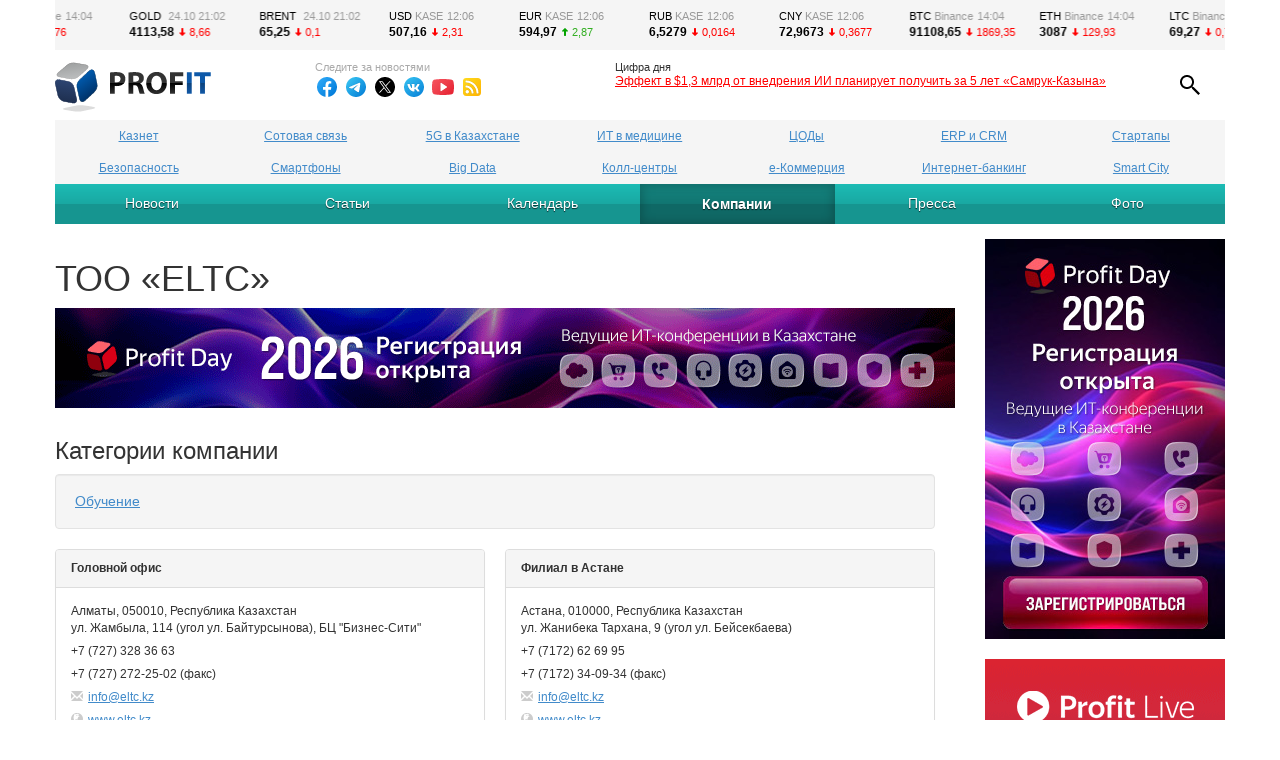

--- FILE ---
content_type: text/html; charset=utf-8
request_url: https://profit.kz/company/eltc/
body_size: 10193
content:
<!DOCTYPE html>
<html lang="ru">
<head>
    <title>ELTC, </title>
    <meta charset="utf-8">
    <meta name="author" content="Profit Online LLP" />
    <meta name="robots" content="index,follow" />
    <meta name="description" content="Учебный центр" />
    <meta name="keywords" content="обучение, курсы, учебный, центр, ит, it" />
    <meta name="viewport" content="width=device-width, initial-scale=1.0">
    <meta property="fb:pages" content="1511715179142617" />
    
    <meta property="profit:chapter" content="companies" />
    <meta property="profit:id" content="eltc" />
    <link rel="canonical" href="https://profit.kz/company/eltc/" />

    <link href="/rss/" rel="alternate" type="application/rss+xml" title="Profit" />
    <link href="/favicon.ico" rel="shortcut icon" type="image/x-icon" />
    <link href="/Content/bootstrap.min.css" rel="stylesheet" />
    <link href="/Content/common?v=LH28XLpA_z4w7lC7YohyaIMRMv2xjqhzAJk2tqZaqDM1" rel="stylesheet"/>

    
    <script type="text/javascript" src="//code.jquery.com/jquery-2.2.4.min.js"></script>
    
</head>
<body>
    
    <script type="text/javascript">
    var zoneid = '46';
    var oxs = '<script type="text/javascript" src="//openx.profit.kz/www/delivery/ajs.php';
    oxs += '?zoneid=' + zoneid + '&amp;cb=' + Math.floor(Math.random() * 99999999999);
    oxs += document.charset ? '&amp;charset=' + document.charset : (document.characterSet ? '&amp;charset=' + document.characterSet : '');
    oxs += '&amp;loc=' + escape(window.location);
    if (!document.MAX_used) document.MAX_used = ',';
    if (document.MAX_used != ',') oxs += '&amp;exclude=' + document.MAX_used;
    if (document.referrer) oxs += '&amp;referer=' + escape(document.referrer);
    if (document.context) oxs += '&amp;context=' + escape(document.context);
    if (document.mmm_fo) oxs += '&amp;mmm_fo=1';
    oxs += '"><\/script>';
    document.write(oxs);
</script>
<noscript>
    <a href="//openx.profit.kz/www/delivery/ck.php?n=a1b2d114&amp;cb=46" target="_blank"><img src="//openx.profit.kz/www/delivery/avw.php?zoneid=46&amp;cb=46&amp;n=a1b2d114" alt="" /></a>
</noscript>

    
    
<header class="header-basic">
    <div class="header-burger">
        <i class="icon icon-burger"></i>
    </div>
    <div class="header-logo">
        <a href="/"><img src="/images/profit_logo.svg" alt="На главную страницу PROFIT" title="На главную страницу PROFIT" /></a>
    </div>
    <div class="header-follow">
        <div>Следите за новостями</div>
        <ul>
            <li><a href="https://www.facebook.com/profit.kazakhstan" target="_blank" title="Следите за новостями в ленте Facebook"><i class="follow follow-facebook"></i></a></li>
            
            <li><a href="https://t.me/profitkazakhstan" target="_blank" title="Следите за новостями в Телеграме"><i class="follow follow-telegram"></i></a></li>
            <li><a href="https://x.com/profitkz" target="_blank" title="Следите за новостями через X.com (ex-Twitter)"><i class="follow follow-twitter"></i></a></li>
            <li><a href="https://vk.com/profitkz" target="_blank" title="Будьте «в контакте» с PROFIT"><i class="follow follow-vk"></i></a></li>
            
            <li><a href="https://www.youtube.com/user/profitkz" target="_blank" title="Смотрите ролики на нашем Youtube-канале"><i class="follow follow-youtube"></i></a></li>
            <li><a href="/about/rss/" target="_blank" title="Следите за новостями через RSS-поток"><i class="follow follow-rss"></i></a></li>
        </ul>
    </div>
    <div class="header-tips">
            <p>Цифра дня</p>
    <h5><a href="https://profit.kz/news/72714/Samruk-Kazina-planiruet-poluchit-effekt-v-1-3-mlrd-ot-vnedreniya-II-za-5-let/?utm_source=profit.kz&utm_campaign=tips&utm_term=9602">Эффект в&#160;$1,3 млрд от&#160;внедрения&#160;ИИ планирует получить за&#160;5&#160;лет &#171;Самрук-Казына&#187;</a></h5>

    </div>
    <div class="header-rates">
        <div class="header-rates-content">
            <ul id="header-rates-first" class="header-rates-content-indicators"></ul>
			<ul id="header-rates-second" class="header-rates-content-indicators" aria-hidden="true"></ul>
        </div>
    </div>
    <div class="header-search">
        <i class="icon icon-search"></i>
    </div>
<form action="/search/" class="header-search-form" id="search-form" method="get">        <input id="search-query" class="search-form-input" name="text" type="text" autocomplete="off" placeholder="Поиск" />
        <input type="hidden" name="sort" value="relevancy" />
        <button type="submit" class="search-form-button"></button>
</form></header>

    <nav class="company">
        <div class="menubar clearfix">
                <ul class="menu menu-tags clearfix">
				<li><a href="/tags/kaznet/" title="Казнет в цифрах: сколько в Казахстане сайтов, сколько доменных имен, какое количество интернет-пользователей. Здесь мы постарались сделать акцент именно на статистической информации об интернете в Казахстане и зоне .kz. Но не обошлось и без громких сделок в Казнете, а также других важных и интересных вопросов.">Казнет</a></li>
				<li><a href="/tags/sotovayasvyaz/" title="Все, что касается сотовой связи в Казахстане. Операторы и тарифы сотовой связи: Beeline (Билайн), Tele2 (Теле2), Kcell (Кселл), Алтел.">Сотовая связь</a></li>
				<li><a href="/tags/5g/" title="Все о внедрении 5G в Казахстане: сроки, скорости, покрытие">5G в Казахстане</a></li>
				<li><a href="/tags/itvmedicine/" title="Информационные технологии становятся неотъемлемой частью медицины и здравоохранения в Казахстане.">ИТ в медицине</a></li>
				<li><a href="/tags/datacenter/" title="Объемы информации стремительно растут, и вопросы хранения данных становятся все более актуальными. В этом разделе собраны материалы о ЦОДах (дата-центрах) и облачных технологиях, о преимуществах виртуализации и развертывании виртуальных машин и серверов данных, — обо всем, что касается устройств, систем и технологий эффективного хранения информации.">ЦОДы</a></li>
				<li><a href="/tags/erp/" title="ERP, CRM, автоматизированные системы, ИС (информационные системы): SAP, Oracle, 1С и другие системы автоматизации предприятия.">ERP и CRM</a></li>
				<li><a href="/tags/startup/" title="Стартап-проекты Казахстана: идеи, инвесторы, инвестиции.">Стартапы</a></li>
				<li><a href="/tags/security/" title="Все об информационной безопасности в Казахстане.">Безопасность</a></li>
				<li><a href="/tags/smartphonyplanshety/" title="Какой смартфон лучше? Какой купить планшет? Ответы помогут найти наши тесты и обзоры планшетов и смартфонов.">Смартфоны</a></li>
				<li><a href="/tags/bigdata/" title="Big Data: как правильно анализировать и использовать большие данные? Какая ситуация складывается в Казахстане?">Big Data</a></li>
				<li><a href="/tags/callcenter/" title="Работа практически любой крупной компании, работающей на розничном рынке, от торговой сети до банка, зависит от стабильной работы call-центра. Для оперативного реагирования на обращения клиентов нужен надежный контактный центр.">Колл-центры</a></li>
				<li><a href="/tags/ecommerce/" title="Электронная коммерция в Казахстане во всех ее проявлениях: интернет-магазины, электронные деньги и электронные платежи, начиная от Webmoney (вебмани), Яндекс.Денег и Qiwi-кошелька до платежных карт Visa и MasterCard. Как вести интернет-бизнес в Казахстане.">е-Коммерция</a></li>
				<li><a href="/tags/internetbanking/" title="Все больше казахстанских банков открывают полноценные представительства в интернете, запускают интернет-банкинг. Но на горизонте маячат финтех-банки и банкинг как таковой претерпевает большие изменения. Интернет-банки уходят в прошлое, банки становятся ИТ-компаниями.">Интернет-банкинг</a></li>
				<li><a href="/tags/smartcity/" title="Понятие «умного города» включает в себя большое количество составляющих для создания умной среды и умного управления: от умного освещения до умных остановок.">Smart City</a></li>
    </ul>

            <ul class="menu menu-primary clearfix">
                <li><a href="/news/" title="Новости казахстанского ИТ-рынка">Новости</a></li>
                <li><a href="/articles/" title="Cтатьи о казахстанском рынке ИТ">Статьи</a></li>
                <li><a href="/calendar/" title="Предстоящие ИТ-события в Казахстане">Календарь</a></li>
                <li class="active"><a href="/companies/" title="Казахстанские ИТ-компании">Компании</a></li>
                
                
                
                <li><a href="/press/" title="Информация о казахстанских ИТ-изданиях">Пресса</a></li>
                
                <li><a href="/photos/" title="Фотографии с казахстанского рынка ИТ">Фото</a></li>
            </ul>
            
        </div>
    </nav>

    <script type="text/javascript">
    var zoneid = '47';
    var oxs = '<script type="text/javascript" src="//openx.profit.kz/www/delivery/ajs.php';
    oxs += '?zoneid=' + zoneid + '&amp;cb=' + Math.floor(Math.random() * 99999999999);
    oxs += document.charset ? '&amp;charset=' + document.charset : (document.characterSet ? '&amp;charset=' + document.characterSet : '');
    oxs += '&amp;loc=' + escape(window.location);
    if (!document.MAX_used) document.MAX_used = ',';
    if (document.MAX_used != ',') oxs += '&amp;exclude=' + document.MAX_used;
    if (document.referrer) oxs += '&amp;referer=' + escape(document.referrer);
    if (document.context) oxs += '&amp;context=' + escape(document.context);
    if (document.mmm_fo) oxs += '&amp;mmm_fo=1';
    oxs += '"><\/script>';
    document.write(oxs);
</script>
<noscript>
    <a href="//openx.profit.kz/www/delivery/ck.php?n=a338b7db&amp;cb=47" target="_blank"><img src="//openx.profit.kz/www/delivery/avw.php?zoneid=47&amp;cb=47&amp;n=a338b7db" alt="" /></a>
</noscript>
    <script type="text/javascript">
    var zoneid = '72';
    var oxs = '<script type="text/javascript" src="//openx.profit.kz/www/delivery/ajs.php';
    oxs += '?zoneid=' + zoneid + '&amp;cb=' + Math.floor(Math.random() * 99999999999);
    oxs += document.charset ? '&amp;charset=' + document.charset : (document.characterSet ? '&amp;charset=' + document.characterSet : '');
    oxs += '&amp;loc=' + escape(window.location);
    if (!document.MAX_used) document.MAX_used = ',';
    if (document.MAX_used != ',') oxs += '&amp;exclude=' + document.MAX_used;
    if (document.referrer) oxs += '&amp;referer=' + escape(document.referrer);
    if (document.context) oxs += '&amp;context=' + escape(document.context);
    if (document.mmm_fo) oxs += '&amp;mmm_fo=1';
    oxs += '"><\/script>';
    document.write(oxs);
</script>
<noscript>
    <a href="//openx.profit.kz/www/delivery/ck.php?n=a5b6a76c&amp;cb=72" target="_blank"><img src="//openx.profit.kz/www/delivery/avw.php?zoneid=72&amp;cb=72&amp;n=a5b6a76c" alt="" /></a>
</noscript>

    <main class="container wrapper">
        






<article class="company">
    
    <h1>ТОО &#171;ELTC&#187;</h1>


    
    <script type="text/javascript">
    var zoneid = '48';
    var oxs = '<script type="text/javascript" src="//openx.profit.kz/www/delivery/ajs.php';
    oxs += '?zoneid=' + zoneid + '&amp;cb=' + Math.floor(Math.random() * 99999999999);
    oxs += document.charset ? '&amp;charset=' + document.charset : (document.characterSet ? '&amp;charset=' + document.characterSet : '');
    oxs += '&amp;loc=' + escape(window.location);
    if (!document.MAX_used) document.MAX_used = ',';
    if (document.MAX_used != ',') oxs += '&amp;exclude=' + document.MAX_used;
    if (document.referrer) oxs += '&amp;referer=' + escape(document.referrer);
    if (document.context) oxs += '&amp;context=' + escape(document.context);
    if (document.mmm_fo) oxs += '&amp;mmm_fo=1';
    oxs += '"><\/script>';
    document.write(oxs);
</script>
<noscript>
    <a href="//openx.profit.kz/www/delivery/ck.php?n=a8691936&amp;cb=48" target="_blank"><img src="//openx.profit.kz/www/delivery/avw.php?zoneid=48&amp;cb=48&amp;n=a8691936" alt="" /></a>
</noscript>

    

<section class="body-box clearfix">
    
</section>

<section class="category-box clearfix">

        <h3>Категории компании</h3>
        <div class="company-categories well clearfix">
                <div>
                    <h4><a href="/companies/all/education/">Обучение</a></h4>
                </div>
        </div>
</section>

<section class="contact-box clearfix">

<div>        <div>
            <div class="panel panel-default">
                    <div class="panel-heading"><strong>Головной офис</strong></div>
                <div class="panel-body">
                    <address>
                        <div>Алматы, 050010, Республика Казахстан<br />ул. Жамбыла, 114 (угол ул. Байтурсынова), БЦ "Бизнес-Сити"<br /></div>
                                                    <div>+7 (727) 328 36 63</div>
                                                    <div>+7 (727) 272-25-02 (факс)</div>
                        <div><span class="glyphicon glyphicon-envelope"></span><a href="mailto:info@eltc.kz">info@eltc.kz</a></div>                        <div><span class="glyphicon glyphicon-globe"></span><a href="http://www.eltc.kz/" target="_blank">www.eltc.kz</a></div>                                            </address>
                </div>
            </div>
        </div>
        <div>
            <div class="panel panel-default">
                    <div class="panel-heading"><strong>Филиал в Астане</strong></div>
                <div class="panel-body">
                    <address>
                        <div>Астана, 010000, Республика Казахстан<br />ул. Жанибека Тархана, 9 (угол ул. Бейсекбаева)<br /></div>
                                                    <div>+7 (7172) 62 69 95</div>
                                                    <div>+7 (7172) 34-09-34 (факс)</div>
                        <div><span class="glyphicon glyphicon-envelope"></span><a href="mailto:info@eltc.kz">info@eltc.kz</a></div>                        <div><span class="glyphicon glyphicon-globe"></span><a href="http://www.eltc.kz/" target="_blank">www.eltc.kz</a></div>                                            </address>
                </div>
            </div>
        </div>
</div></section>



    <script type="text/javascript">
    var zoneid = '49';
    var oxs = '<script type="text/javascript" src="//openx.profit.kz/www/delivery/ajs.php';
    oxs += '?zoneid=' + zoneid + '&amp;cb=' + Math.floor(Math.random() * 99999999999);
    oxs += document.charset ? '&amp;charset=' + document.charset : (document.characterSet ? '&amp;charset=' + document.characterSet : '');
    oxs += '&amp;loc=' + escape(window.location);
    if (!document.MAX_used) document.MAX_used = ',';
    if (document.MAX_used != ',') oxs += '&amp;exclude=' + document.MAX_used;
    if (document.referrer) oxs += '&amp;referer=' + escape(document.referrer);
    if (document.context) oxs += '&amp;context=' + escape(document.context);
    if (document.mmm_fo) oxs += '&amp;mmm_fo=1';
    oxs += '"><\/script>';
    document.write(oxs);
</script>
<noscript>
    <a href="//openx.profit.kz/www/delivery/ck.php?n=a74beb66&amp;cb=49" target="_blank"><img src="//openx.profit.kz/www/delivery/avw.php?zoneid=49&amp;cb=49&amp;n=a74beb66" alt="" /></a>
</noscript>

    
    

    <section class="extra-box clearfix"></section>
    


    <script type="text/javascript">
    var zoneid = '50';
    var oxs = '<script type="text/javascript" src="//openx.profit.kz/www/delivery/ajs.php';
    oxs += '?zoneid=' + zoneid + '&amp;cb=' + Math.floor(Math.random() * 99999999999);
    oxs += document.charset ? '&amp;charset=' + document.charset : (document.characterSet ? '&amp;charset=' + document.characterSet : '');
    oxs += '&amp;loc=' + escape(window.location);
    if (!document.MAX_used) document.MAX_used = ',';
    if (document.MAX_used != ',') oxs += '&amp;exclude=' + document.MAX_used;
    if (document.referrer) oxs += '&amp;referer=' + escape(document.referrer);
    if (document.context) oxs += '&amp;context=' + escape(document.context);
    if (document.mmm_fo) oxs += '&amp;mmm_fo=1';
    oxs += '"><\/script>';
    document.write(oxs);
</script>
<noscript>
    <a href="//openx.profit.kz/www/delivery/ck.php?n=a3fc342d&amp;cb=50" target="_blank"><img src="//openx.profit.kz/www/delivery/avw.php?zoneid=50&amp;cb=50&amp;n=a3fc342d" alt="" /></a>
</noscript>
</article>
<aside>
    <script type="text/javascript">
    var zoneid = '51';
    var oxs = '<script type="text/javascript" src="//openx.profit.kz/www/delivery/ajs.php';
    oxs += '?zoneid=' + zoneid + '&amp;cb=' + Math.floor(Math.random() * 99999999999);
    oxs += document.charset ? '&amp;charset=' + document.charset : (document.characterSet ? '&amp;charset=' + document.characterSet : '');
    oxs += '&amp;loc=' + escape(window.location);
    if (!document.MAX_used) document.MAX_used = ',';
    if (document.MAX_used != ',') oxs += '&amp;exclude=' + document.MAX_used;
    if (document.referrer) oxs += '&amp;referer=' + escape(document.referrer);
    if (document.context) oxs += '&amp;context=' + escape(document.context);
    if (document.mmm_fo) oxs += '&amp;mmm_fo=1';
    oxs += '"><\/script>';
    document.write(oxs);
</script>
<noscript>
    <a href="//openx.profit.kz/www/delivery/ck.php?n=a450ef0e&amp;cb=51" target="_blank"><img src="//openx.profit.kz/www/delivery/avw.php?zoneid=51&amp;cb=51&amp;n=a450ef0e" alt="" /></a>
</noscript>
    <script type="text/javascript">
    var zoneid = '52';
    var oxs = '<script type="text/javascript" src="//openx.profit.kz/www/delivery/ajs.php';
    oxs += '?zoneid=' + zoneid + '&amp;cb=' + Math.floor(Math.random() * 99999999999);
    oxs += document.charset ? '&amp;charset=' + document.charset : (document.characterSet ? '&amp;charset=' + document.characterSet : '');
    oxs += '&amp;loc=' + escape(window.location);
    if (!document.MAX_used) document.MAX_used = ',';
    if (document.MAX_used != ',') oxs += '&amp;exclude=' + document.MAX_used;
    if (document.referrer) oxs += '&amp;referer=' + escape(document.referrer);
    if (document.context) oxs += '&amp;context=' + escape(document.context);
    if (document.mmm_fo) oxs += '&amp;mmm_fo=1';
    oxs += '"><\/script>';
    document.write(oxs);
</script>
<noscript>
    <a href="//openx.profit.kz/www/delivery/ck.php?n=a4063daf&amp;cb=52" target="_blank"><img src="//openx.profit.kz/www/delivery/avw.php?zoneid=52&amp;cb=52&amp;n=a4063daf" alt="" /></a>
</noscript>
    <script type="text/javascript">
    var zoneid = '60';
    var oxs = '<script type="text/javascript" src="//openx.profit.kz/www/delivery/ajs.php';
    oxs += '?zoneid=' + zoneid + '&amp;cb=' + Math.floor(Math.random() * 99999999999);
    oxs += document.charset ? '&amp;charset=' + document.charset : (document.characterSet ? '&amp;charset=' + document.characterSet : '');
    oxs += '&amp;loc=' + escape(window.location);
    if (!document.MAX_used) document.MAX_used = ',';
    if (document.MAX_used != ',') oxs += '&amp;exclude=' + document.MAX_used;
    if (document.referrer) oxs += '&amp;referer=' + escape(document.referrer);
    if (document.context) oxs += '&amp;context=' + escape(document.context);
    if (document.mmm_fo) oxs += '&amp;mmm_fo=1';
    oxs += '"><\/script>';
    document.write(oxs);
</script>
<noscript>
    <a href="//openx.profit.kz/www/delivery/ck.php?n=a450ef0f&amp;cb=60" target="_blank"><img src="//openx.profit.kz/www/delivery/avw.php?zoneid=60&amp;cb=60&amp;n=a450ef0f" alt="" /></a>
</noscript>
	<script type="text/javascript">
    var zoneid = '74';
    var oxs = '<script type="text/javascript" src="//openx.profit.kz/www/delivery/ajs.php';
    oxs += '?zoneid=' + zoneid + '&amp;cb=' + Math.floor(Math.random() * 99999999999);
    oxs += document.charset ? '&amp;charset=' + document.charset : (document.characterSet ? '&amp;charset=' + document.characterSet : '');
    oxs += '&amp;loc=' + escape(window.location);
    if (!document.MAX_used) document.MAX_used = ',';
    if (document.MAX_used != ',') oxs += '&amp;exclude=' + document.MAX_used;
    if (document.referrer) oxs += '&amp;referer=' + escape(document.referrer);
    if (document.context) oxs += '&amp;context=' + escape(document.context);
    if (document.mmm_fo) oxs += '&amp;mmm_fo=1';
    oxs += '"><\/script>';
    document.write(oxs);
</script>
<noscript>
    <a href="//openx.profit.kz/www/delivery/ck.php?n=a450efaa&amp;cb=74" target="_blank"><img src="//openx.profit.kz/www/delivery/avw.php?zoneid=74&amp;cb=74&amp;n=a450efaa" alt="" /></a>
</noscript>
    <script type="text/javascript">
    var zoneid = '53';
    var oxs = '<script type="text/javascript" src="//openx.profit.kz/www/delivery/ajs.php';
    oxs += '?zoneid=' + zoneid + '&amp;cb=' + Math.floor(Math.random() * 99999999999);
    oxs += document.charset ? '&amp;charset=' + document.charset : (document.characterSet ? '&amp;charset=' + document.characterSet : '');
    oxs += '&amp;loc=' + escape(window.location);
    if (!document.MAX_used) document.MAX_used = ',';
    if (document.MAX_used != ',') oxs += '&amp;exclude=' + document.MAX_used;
    if (document.referrer) oxs += '&amp;referer=' + escape(document.referrer);
    if (document.context) oxs += '&amp;context=' + escape(document.context);
    if (document.mmm_fo) oxs += '&amp;mmm_fo=1';
    oxs += '"><\/script>';
    document.write(oxs);
</script>
<noscript>
    <a href="//openx.profit.kz/www/delivery/ck.php?n=a69fee43&amp;cb=53" target="_blank"><img src="//openx.profit.kz/www/delivery/avw.php?zoneid=53&amp;cb=53&amp;n=a69fee43" alt="" /></a>
</noscript>

        <div class="goodies">
        <ul>
                <li>
                        <a href="/news/71403/Pro-Data-novij-igrok-oblachnogo-rinka-Kazahstana/"><img src="/Content/Images/news/ProDataKZ202509-600.jpg?preset=midi" class="img-responsive" alt="Pro-Data: новый игрок облачного рынка Казахстана" /></a>
                    <h3><a href="/news/71403/Pro-Data-novij-igrok-oblachnogo-rinka-Kazahstana/">Pro-Data: новый игрок облачного рынка Казахстана</a></h3>
                    
                </li>
                <li>
                        <a href="/articles/14969/Effektivnost-na-40-zachem-biznesu-nuzhni-II-agenti/"><img src="/Content/Images/articles/AnarJafaradze_01.jpg?preset=midi" class="img-responsive" alt="Эффективность на +40%: зачем бизнесу нужны ИИ-агенты" /></a>
                    <h3><a href="/articles/14969/Effektivnost-na-40-zachem-biznesu-nuzhni-II-agenti/">Эффективность на +40%: зачем бизнесу нужны ИИ-агенты</a></h3>
                    
                </li>
                <li>
                        <a href="/articles/14968/HUAWEI-Pura-80-Ultra-podrobnij-obzor-na-stilnij-flagman-s-krutoj-kameroj/"><img src="/Content/Images/articles/HUAWEIPura80Ultra_00.jpg?preset=midi" class="img-responsive" alt="HUAWEI Pura 80 Ultra: подробный обзор на стильный флагман с крутой камерой" /></a>
                    <h3><a href="/articles/14968/HUAWEI-Pura-80-Ultra-podrobnij-obzor-na-stilnij-flagman-s-krutoj-kameroj/">HUAWEI Pura 80 Ultra: подробный обзор на стильный флагман с крутой камерой</a></h3>
                    
                </li>
                <li>
                        <a href="/articles/14954/HONOR-400-stil-intellekt-i-zaryad-nadolgo/"><img src="/Content/Images/articles/HONOR400_00.jpg?preset=midi" class="img-responsive" alt="HONOR 400: стиль, интеллект и заряд надолго" /></a>
                    <h3><a href="/articles/14954/HONOR-400-stil-intellekt-i-zaryad-nadolgo/">HONOR 400: стиль, интеллект и заряд надолго</a></h3>
                    
                </li>
                <li>
                        <a href="/articles/14948/HUAWEI-WATCH-FIT-4-Pro-stil-tehnologii-i-ZOZh/"><img src="/Content/Images/articles/HUAWEIWATCHFIT4Pro_00.jpg?preset=midi" class="img-responsive" alt="HUAWEI WATCH FIT 4 Pro: стиль, технологии и ЗОЖ" /></a>
                    <h3><a href="/articles/14948/HUAWEI-WATCH-FIT-4-Pro-stil-tehnologii-i-ZOZh/">HUAWEI WATCH FIT 4 Pro: стиль, технологии и ЗОЖ</a></h3>
                    
                </li>
                <li>
                        <a href="/articles/14941/Asel-Marchenko-NPK-Nacbanka-RK-iterativno-razvivaem-cifrovuu-infrastrukturu/"><img src="/Content/Images/articles/MarchenkoAssel20250300.jpg?preset=midi" class="img-responsive" alt="Асель Марченко, НПК Нацбанка&#160;РК: итеративно развиваем цифровую инфраструктуру" /></a>
                    <h3><a href="/articles/14941/Asel-Marchenko-NPK-Nacbanka-RK-iterativno-razvivaem-cifrovuu-infrastrukturu/">Асель Марченко, НПК Нацбанка&#160;РК: итеративно развиваем цифровую инфраструктуру</a></h3>
                    
                </li>
                <li>
                        <a href="/articles/14907/ASUS-ExpertBook-P5-revolucionnij-noutbuk-dlya-biznesa-s-iskusstvennim-intellektom/"><img src="/Content/Images/articles/AsusExpertBookP5_00(1).jpg?preset=midi" class="img-responsive" alt="ASUS ExpertBook&#160;P5: революционный ноутбук для бизнеса с&#160;искусственным интеллектом" /></a>
                    <h3><a href="/articles/14907/ASUS-ExpertBook-P5-revolucionnij-noutbuk-dlya-biznesa-s-iskusstvennim-intellektom/">ASUS ExpertBook&#160;P5: революционный ноутбук для бизнеса с&#160;искусственным интеллектом</a></h3>
                    
                </li>
                <li>
                        <a href="/articles/14898/Chto-umeet-POCO-Pad-Znakomimsya-s-pervim-planshetom-ot-POCO/"><img src="/Content/Images/articles/POCOPad_00.jpg?preset=midi" class="img-responsive" alt="Что умеет POCO Pad. Знакомимся с&#160;первым планшетом от&#160;POCO" /></a>
                    <h3><a href="/articles/14898/Chto-umeet-POCO-Pad-Znakomimsya-s-pervim-planshetom-ot-POCO/">Что умеет POCO Pad. Знакомимся с&#160;первым планшетом от&#160;POCO</a></h3>
                    
                </li>
                <li>
                        <a href="/articles/14875/HONOR-Magic6-Pro-nesomnennij-flagman-vrivaetsya-na-rinok/"><img src="/Content/Images/articles/HONOR_Magic6_Pro_00.jpg?preset=midi" class="img-responsive" alt="HONOR Magic6&#160;Pro: несомненный флагман врывается на&#160;рынок" /></a>
                    <h3><a href="/articles/14875/HONOR-Magic6-Pro-nesomnennij-flagman-vrivaetsya-na-rinok/">HONOR Magic6&#160;Pro: несомненный флагман врывается на&#160;рынок</a></h3>
                    
                </li>
                <li>
                        <a href="/articles/14733/Cifrovie-koroli-Evgenij-Scherbinin/"><img src="/Content/Images/articles/DigitalKingEvgenyScherbinin900%D1%85450.jpg?preset=midi" class="img-responsive" alt="Цифровые короли: Евгений Щербинин" /></a>
                    <h3><a href="/articles/14733/Cifrovie-koroli-Evgenij-Scherbinin/">Цифровые короли: Евгений Щербинин</a></h3>
                    
                </li>
                <li>
                        <a href="/articles/14721/Bolat-Basheev-mi-nachinaem-obsuzhdat-tehnologii-do-togo-kak-proveli-transformaciu-biznes-processov/"><img src="/Content/Images/people/DigitalKingBolatBasheev900%D1%85450.jpg?preset=midi" class="img-responsive" alt="Болат Башеев: мы начинаем обсуждать технологии до того, как провели трансформацию бизнес-процессов" /></a>
                    <h3><a href="/articles/14721/Bolat-Basheev-mi-nachinaem-obsuzhdat-tehnologii-do-togo-kak-proveli-transformaciu-biznes-processov/">Болат Башеев: мы начинаем обсуждать технологии до того, как провели трансформацию бизнес-процессов</a></h3>
                    
                </li>
        </ul>
    </div>

</aside>
    </main>

    <footer>
        <div class="footer-wrapper">
            <div class="footer-head">
                <div class="footer-head-column">
                    <p><a href="/news/">Новости</a></p>
                    <ul>
                        <li><a href="/news/telecom/">Связь</a></li>
                        <li><a href="/news/internet/">Интернет</a></li>
                        <li><a href="/news/business/">Бизнес</a></li>
                        <li><a href="/news/hardware/">Железо</a> и <a href="/news/software/">софт</a></li>
                        <li><a href="/news/education/">Образование</a></li>
                    </ul>
                </div>
                <div class="footer-head-column">
                    <p><a href="/articles/">Статьи</a></p>
                    <ul>
                        <li><a href="/articles/telecom/">Связь</a></li>
                        <li><a href="/articles/market/">Рынок</a></li>
                        <li><a href="/articles/internet/">Интернет</a></li>
                        <li><a href="/articles/business/">Бизнес</a></li>
                        <li><a href="/articles/hardware/">Железо</a> и <a href="/articles/software/">софт</a></li>
                    </ul>
                </div>
                <div class="footer-head-column">
                    <p><a href="/calendar/">Календарь</a></p>
                    <ul>
                        <li><a href="/calendar/exhibitions/">Выставки</a></li>
                        <li><a href="/calendar/seminars/">Семинары</a></li>
                        <li><a href="/calendar/contests/">Конкурсы</a></li>
                        <li><a href="/calendar/promos/">Акции</a></li>
                    </ul>
                </div>
                <div class="footer-head-column">
                    <p><a href="/companies/">Компании</a></p>
                    <ul>
                        <li><a href="/companies/all/computer/">Компьютеры</a></li>
                        <li><a href="/companies/all/integration/">Сист. интеграция</a></li>
                        <li><a href="/companies/all/telecom/">Связь</a> и <a href="/companies/all/network/">сети</a></li>
                        <li><a href="/companies/all/soft/">Софт</a></li>
                    </ul>
                    
                </div>
                
                <div class="footer-head-column">
                    <p><a href="/press/">Пресса</a></p>
                    
                </div>
                <div class="footer-head-column">
                    <p><a href="/photos/">Фото</a></p>
                    <ul>
                        <li><a href="/photos/exhibitions/">Выставки и конференции</a></li>
                        <li><a href="/photos/presentations/">Презентации</a></li>
                        <li><a href="/photos/pressconferences/">Пресс-конференции</a> </li>
                        <li><a href="/photos/contests/">Конкурсы</a></li>
                    </ul>
                </div>
            </div>
            <div class="footer-tail">
                <div class="footer-link">
                    <ul>
                        <li><a href="/about/">О сайте</a></li>
                        
                        <li><a href="/about/ad/">Реклама</a></li>
                        <li><a href="/about/contacts/">Контакты</a></li>
                        <li><a href="/about/rss/">RSS</a></li>
                    </ul>
                    <p>&copy; 2004&mdash;2026 ТОО &laquo;<a href="http://profitonline.kz/" target="_blank">PROFIT Online</a>&raquo;. Использование материалов сайта возможно только при наличии прямой активной ссылки на &laquo;<a href="https://profit.kz">PROFIT.kz</a>&raquo;.</p>
					
					<div class="footer-follow hidden-lg">
						<div>Следите за новостями</div>
						<ul>
							<li><a href="https://www.facebook.com/profit.kazakhstan" target="_blank" title="Следите за новостями в ленте Facebook"><i class="follow follow-facebook"></i></a></li>
							
							<li><a href="https://t.me/profitkazakhstan" target="_blank" title="Следите за новостями в Телеграме"><i class="follow follow-telegram"></i></a></li>
							<li><a href="https://x.com/profitkz" target="_blank" title="Следите за новостями через X.com (ex-Twitter)"><i class="follow follow-twitter"></i></a></li>
							<li><a href="https://vk.com/profitkz" target="_blank" title="Будьте «в контакте» с PROFIT"><i class="follow follow-vk"></i></a></li>
							
							<li><a href="https://www.youtube.com/user/profitkz" target="_blank" title="Смотрите ролики на нашем Youtube-канале"><i class="follow follow-youtube"></i></a></li>
							<li><a href="/about/rss/" target="_blank" title="Следите за новостями через RSS-поток"><i class="follow follow-rss"></i></a></li>
						</ul>
					</div>
                </div>
                <div class="footer-counter">
                    <!-- ZERO.kz -->
                    <span id="_zero_13024">
                        <noscript>
                            <a href="http://zero.kz/?s=13024" target="_blank">
                                <img src="http://c.zero.kz/z.png?u=13024" width="88" height="31" alt="ZERO.kz" />
                            </a>
                        </noscript>
                    </span>

                    <script type="text/javascript">
                        var _zero_kz_ = _zero_kz_ || [];
                        _zero_kz_.push(["id", 13024]);
                        _zero_kz_.push(["type", 1]);

                        (function () {
                            var a = document.getElementsByTagName("script")[0],
                                s = document.createElement("script");
                            s.type = "text/javascript";
                            s.async = true;
                            s.src = (document.location.protocol == "https:" ? "https:" : "http:") + "//c.zero.kz/z.js";
                            a.parentNode.insertBefore(s, a);
                        })();
                    </script>
                    <!-- End ZERO.kz -->
                </div>

            </div>
        </div>
    </footer>
    <script id="rate-template" type="text/x-handlebars-template">
        <li id="rate-{{currency}}">
            <div class="rate-caption">
                <span class="rate-caption-currency">{{currency}}</span>
                <span class="rate-caption-exchange" title="{{exchange}}">{{exchange}}</span>
                <span class="rate-caption-time">{{updated}}</span>
            </div>
            <div class="rate-indicator rate-indicator-{{direction}}">
                <span class="rate-indicator-value">{{value}}</span>
                <span class="rate-indicator-direction"></span>
                <span class="rate-indicator-change">{{change}}</span>
            </div>
        </li>
    </script>
    <script src="/Scripts/bootstrap?v=G8w_A8ikIppsC1ddTERwO73efEy68Cx15kD8nOkzIcM1"></script>

    <script src="/Scripts/common?v=2MdVLhjTsehmXyPjD_VV28HT0fjuJYVMEmdMobJYp4Q1"></script>

    <script type="text/javascript">
        cackle_widget = window.cackle_widget || [];
        cackle_widget.push({ widget: 'CommentCount', id: 7835, html: '<span class="balloon{num}">{num}</span>' });
    </script>
    
    <script src="/Scripts/item?v=x11JMQrDPPxWtAazdlaSwF_c6Uk7zwoQKMYHoEd6Ww81"></script>

    <script id="similar-template" type="text/x-handlebars-template">
    {{#if similars}}
    <h3>Смотрите также</h3>
    <ul>
        {{#each similars}}
        <li><a href="{{url}}">{{title}}</a></li>
        {{/each}}
    </ul>
    {{/if}}
</script>
<script id="extra-template" type="text/x-handlebars-template">
    <div class="extra-block extra-news">
        <h3>Свежие новости</h3>
        {{#if news.basic}}
        <ul class="extra-items">
            {{#each news.basic}}
            <li>
                <a href="{{url}}"><img class="img-responsive" src="{{image}}?preset=midi" alt="{{title}}" /></a>
                <div>
                    <h4><a href="{{url}}">{{title}}</a></h4>
                </div>
            </li>
            {{/each}}
        </ul>
        {{/if}}
        {{#if news.extra}}
        <div class="extra-more">
            <ul class="extra-items">
                {{#each news.extra}}
                <li>
                    <a href="{{url}}"><img class="img-responsive" src="{{image}}?preset=midi" alt="{{title}}" /></a>
                    <div>
                        <h4><a href="{{url}}">{{title}}</a></h4>
                    </div>
                </li>
                {{/each}}
            </ul>
        </div>
        {{/if}}
        <button class="btn btn-default btn-lg btn-more" data-chapter="news">Больше новостей</button>
    </div>
    <div class="extra-block extra-articles">
        <h3>Статьи</h3>
        {{#if articles.basic}}
        <ul class="extra-items">
            {{#each articles.basic}}
            <li>
                <a href="{{url}}"><img class="img-responsive" src="{{image}}?preset=midi" alt="{{title}}" /></a>
                <div>
                    <h4><a href="{{url}}">{{title}}</a></h4>
                </div>
            </li>
            {{/each}}
        </ul>
        {{/if}}
        {{#if articles.extra}}
        <div class="extra-more">
            <ul class="extra-items">
                {{#each articles.extra}}
                <li>
                    <a href="{{url}}"><img class="img-responsive" src="{{image}}?preset=midi" alt="{{title}}" /></a>
                    <div>
                        <h4><a href="{{url}}">{{title}}</a></h4>
                    </div>
                </li>
                {{/each}}
            </ul>
        </div>
        {{/if}}
        <button class="btn btn-default btn-lg btn-more" data-chapter="articles">Больше статей</button>
    </div>
    {{#if albums}}
    <div class="extra-block extra-photos">
        <h3>Последние фоторепортажи</h3>
        <ul>
            {{#each albums}}
            <li>
                <a href="{{url}}"><img src="{{image}}?preset=media" alt="{{title}}" title="{{desc}}" /></a>
                <div>
                    <h4><a href="{{url}}" title="{{desc}}">{{title}}</a></h4>
                    <p>{{desc}}</p>
                </div>
            </li>
            {{/each}}
        </ul>
    </div>
    {{/if}}
</script>

    <script type="text/javascript" src="https://cackle.me/widget.js"></script>

    <!-- Google Tag Manager -->
    <noscript><iframe src="//www.googletagmanager.com/ns.html?id=GTM-5LRKHK" height="0" width="0" style="display: none; visibility: hidden"></iframe></noscript>
    <script>
        (function (w, d, s, l, i) {
            w[l] = w[l] || [];
            w[l].push({ 'gtm.start': new Date().getTime(), event: 'gtm.js' });
            var f = d.getElementsByTagName(s)[0], j = d.createElement(s), dl = l != 'dataLayer' ? '&l=' + l : '';
            j.async = true;
            j.src = '//www.googletagmanager.com/gtm.js?id=' + i + dl;
            f.parentNode.insertBefore(j, f);
        })(window, document, 'script', 'dataLayer', 'GTM-5LRKHK');
    </script>
    <!-- End Google Tag Manager -->
</body>
</html>


--- FILE ---
content_type: text/javascript; charset=UTF-8
request_url: https://openx.profit.kz/www/delivery/ajs.php?zoneid=52&cb=72989931872&charset=UTF-8&loc=https%3A//profit.kz/company/eltc/
body_size: -175
content:
var OX_b5a4243b = '';
OX_b5a4243b += "<"+"div id=\'beacon_709a0b04c7\' style=\'position: absolute; left: 0px; top: 0px; visibility: hidden;\'><"+"img src=\'https://openx.profit.kz/www/delivery/lg.php?bannerid=0&amp;campaignid=0&amp;zoneid=52&amp;loc=https%3A%2F%2Fprofit.kz%2Fcompany%2Feltc%2F&amp;cb=709a0b04c7\' width=\'0\' height=\'0\' alt=\'\' style=\'width: 0px; height: 0px;\' /><"+"/div>\n";
document.write(OX_b5a4243b);


--- FILE ---
content_type: text/javascript; charset=UTF-8
request_url: https://openx.profit.kz/www/delivery/ajs.php?zoneid=47&cb=42667462626&charset=UTF-8&loc=https%3A//profit.kz/company/eltc/
body_size: -175
content:
var OX_4b0527a1 = '';
OX_4b0527a1 += "<"+"div id=\'beacon_9812604839\' style=\'position: absolute; left: 0px; top: 0px; visibility: hidden;\'><"+"img src=\'https://openx.profit.kz/www/delivery/lg.php?bannerid=0&amp;campaignid=0&amp;zoneid=47&amp;loc=https%3A%2F%2Fprofit.kz%2Fcompany%2Feltc%2F&amp;cb=9812604839\' width=\'0\' height=\'0\' alt=\'\' style=\'width: 0px; height: 0px;\' /><"+"/div>\n";
document.write(OX_4b0527a1);


--- FILE ---
content_type: text/javascript; charset=UTF-8
request_url: https://openx.profit.kz/www/delivery/ajs.php?zoneid=53&cb=5288650578&charset=UTF-8&loc=https%3A//profit.kz/company/eltc/
body_size: -175
content:
var OX_e62116e6 = '';
OX_e62116e6 += "<"+"div id=\'beacon_d7e496aa40\' style=\'position: absolute; left: 0px; top: 0px; visibility: hidden;\'><"+"img src=\'https://openx.profit.kz/www/delivery/lg.php?bannerid=0&amp;campaignid=0&amp;zoneid=53&amp;loc=https%3A%2F%2Fprofit.kz%2Fcompany%2Feltc%2F&amp;cb=d7e496aa40\' width=\'0\' height=\'0\' alt=\'\' style=\'width: 0px; height: 0px;\' /><"+"/div>\n";
document.write(OX_e62116e6);


--- FILE ---
content_type: text/javascript; charset=UTF-8
request_url: https://openx.profit.kz/www/delivery/ajs.php?zoneid=50&cb=10396807659&charset=UTF-8&loc=https%3A//profit.kz/company/eltc/
body_size: 306
content:
var OX_d2d82a4a = '';
OX_d2d82a4a += "<"+"div class=\"bnr bnr-w900h100\" style=\"margin-top:10px\"><"+"a href=\'https://openx.profit.kz/www/delivery/cl.php?bannerid=967&amp;zoneid=50&amp;sig=c8b554438ed092d97a8bd161478a89e91fa669522c2de214c2011d9fe9f128d1&amp;dest=https%3A%2F%2Fprofitlive.kz%2F\' target=\'_blank\' rel=\'noopener nofollow\'><"+"img src=\'https://openx.profit.kz/www/images/ee99e55cadde4ee91ce6852a3f288f83.gif\' width=\'900\' height=\'100\' alt=\'\' title=\'\' border=\'0\' /><"+"/a><"+"div id=\'beacon_c94bc1c96b\' style=\'position: absolute; left: 0px; top: 0px; visibility: hidden;\'><"+"img src=\'https://openx.profit.kz/www/delivery/lg.php?bannerid=967&amp;campaignid=511&amp;zoneid=50&amp;loc=https%3A%2F%2Fprofit.kz%2Fcompany%2Feltc%2F&amp;cb=c94bc1c96b\' width=\'0\' height=\'0\' alt=\'\' style=\'width: 0px; height: 0px;\' /><"+"/div><"+"/div>\n";
document.write(OX_d2d82a4a);


--- FILE ---
content_type: text/javascript; charset=UTF-8
request_url: https://openx.profit.kz/www/delivery/ajs.php?zoneid=72&cb=21530770036&charset=UTF-8&loc=https%3A//profit.kz/company/eltc/
body_size: -175
content:
var OX_b716401a = '';
OX_b716401a += "<"+"div id=\'beacon_ead62abe43\' style=\'position: absolute; left: 0px; top: 0px; visibility: hidden;\'><"+"img src=\'https://openx.profit.kz/www/delivery/lg.php?bannerid=0&amp;campaignid=0&amp;zoneid=72&amp;loc=https%3A%2F%2Fprofit.kz%2Fcompany%2Feltc%2F&amp;cb=ead62abe43\' width=\'0\' height=\'0\' alt=\'\' style=\'width: 0px; height: 0px;\' /><"+"/div>\n";
document.write(OX_b716401a);


--- FILE ---
content_type: text/javascript; charset=UTF-8
request_url: https://openx.profit.kz/www/delivery/ajs.php?zoneid=51&cb=89037639086&charset=UTF-8&loc=https%3A//profit.kz/company/eltc/
body_size: 397
content:
var OX_3a27705d = '';
OX_3a27705d += "<"+"div class=\"bnr bnr-w240h400\" style=\"margin-bottom:20px\"><"+"a href=\'https://openx.profit.kz/www/delivery/cl.php?bannerid=1294&amp;zoneid=51&amp;sig=951056915bc41618f189a7600494dab9eb0d7ad866315e5909324e1b8ea190c2&amp;dest=https%3A%2F%2Fprofitday.kz%3Futm_source%3Dprofitkz%26utm_medium%3Dbanner2026%26utm_campaign%3Dall%26utm_content%3D240x400\' target=\'_blank\' rel=\'noopener nofollow\'><"+"img src=\'https://openx.profit.kz/www/images/2df30def02533b7e81eadd7d31af7d1e.jpg\' width=\'240\' height=\'400\' alt=\'\' title=\'\' border=\'0\' /><"+"/a><"+"div id=\'beacon_4f663a6ac0\' style=\'position: absolute; left: 0px; top: 0px; visibility: hidden;\'><"+"img src=\'https://openx.profit.kz/www/delivery/lg.php?bannerid=1294&amp;campaignid=350&amp;zoneid=51&amp;loc=https%3A%2F%2Fprofit.kz%2Fcompany%2Feltc%2F&amp;cb=4f663a6ac0\' width=\'0\' height=\'0\' alt=\'\' style=\'width: 0px; height: 0px;\' /><"+"/div><"+"/div>\n";
document.write(OX_3a27705d);


--- FILE ---
content_type: image/svg+xml
request_url: https://profit.kz/images/follow-telegram.svg
body_size: 1512
content:
<svg height="240" viewBox="0 0 48 48" width="240" xmlns="http://www.w3.org/2000/svg" xmlns:xlink="http://www.w3.org/1999/xlink"><linearGradient id="a" gradientUnits="userSpaceOnUse" x1="9.858" x2="38.142" y1="9.858" y2="38.142"><stop offset="0" stop-color="#33bef0"/><stop offset="1" stop-color="#0a85d9"/></linearGradient><path d="m44 24c0 11.045-8.955 20-20 20s-20-8.955-20-20 8.955-20 20-20 20 8.955 20 20z" fill="url(#a)"/><path d="m10.119 23.466c8.155-3.695 17.733-7.704 19.208-8.284 3.252-1.279 4.67.028 4.448 2.113-.273 2.555-1.567 9.99-2.363 15.317-.466 3.117-2.154 4.072-4.059 2.863-1.445-.917-6.413-4.17-7.72-5.282-.891-.758-1.512-1.608-.88-2.474.185-.253.658-.763.921-1.017 1.319-1.278 1.141-1.553-.454-.412-.19.136-1.292.935-1.745 1.237-1.11.74-2.131.78-3.862.192-1.416-.481-2.776-.852-3.634-1.223-1.185-.513-1.639-2.224.14-3.03z" opacity=".05"/><path d="m10.836 23.591c7.572-3.385 16.884-7.264 18.246-7.813 3.264-1.318 4.465-.536 4.114 2.011-.326 2.358-1.483 9.654-2.294 14.545-.478 2.879-1.874 3.513-3.692 2.337-1.139-.734-5.723-3.754-6.835-4.633-.86-.679-1.751-1.463-.71-2.598.348-.379 2.27-2.234 3.707-3.614.833-.801.536-1.196-.469-.508-1.843 1.263-4.858 3.262-5.396 3.625-1.025.69-1.988.856-3.664.329-1.321-.416-2.597-.819-3.262-1.078-1.486-.576-1.506-1.816.255-2.603z" opacity=".07"/><path d="m11.553 23.717c6.99-3.075 16.035-6.824 17.284-7.343 3.275-1.358 4.28-1.098 3.779 1.91-.36 2.162-1.398 9.319-2.226 13.774-.491 2.642-1.593 2.955-3.325 1.812-.833-.55-5.038-3.331-5.951-3.984-.833-.595-1.982-1.311-.541-2.721.513-.502 3.874-3.712 6.493-6.21.343-.328-.088-.867-.484-.604-3.53 2.341-8.424 5.59-9.047 6.013-.941.639-1.845.932-3.467.466-1.226-.352-2.423-.772-2.889-.932-1.795-.616-1.369-1.414.374-2.181z" fill="#fff"/></svg>

--- FILE ---
content_type: text/javascript; charset=utf-8
request_url: https://profit.kz/Scripts/item?v=x11JMQrDPPxWtAazdlaSwF_c6Uk7zwoQKMYHoEd6Ww81
body_size: 1064
content:
$(function(){function c(){var n=$("header.header-fixed"),u=$("nav"),e=$(".open-menu-button"),o=$(window).scrollTop(),s=i.offset().top,h=i.height(),f=window.pageYOffset||document.documentElement.scrollTop,r=Math.floor((o-s)/(h-70)*100);(r=r>100?100:r,$(".header-progress-bar").width(r+"%"),o<s?(n.removeClass("fixed"),u.removeClass("fixed")):(n.addClass("fixed"),u.addClass("fixed")),Math.abs(f-t)<100)||(f>t?n.addClass("down"):n.removeClass("down"),e.hasClass("open")&&(e.removeClass("open"),u.slideUp()),t=f)}var f=$(".extra-box"),e=$("#extra-template").html(),o=Handlebars.compile(e),r=$(".similar-box"),s=$("#similar-template").html(),h=Handlebars.compile(s),n=$('meta[property="profit:chapter"]').attr("content"),u=$('meta[property="profit:id"]').attr("content"),t,i;$.getJSON("/api/news/extra/?chapter="+n+"&id="+u,function(n){var t=o(n);f.html(t)});(n=="news"||n=="articles")&&$.getJSON("/api/"+n+"/similar/?id="+u,function(n){if(n.length>0){var t={similars:n},i=h(t);r.html(i);r.show()}});$(document).on("click",".btn-more",function(){var i=$(this).data("chapter"),n=$(this),r=n.parent(".extra-block"),u=r.find(".extra-more"),t;u.slideDown("fast",function(){n.remove()});window.yaCounter484539!=undefined&&(t="more-"+i,window.yaCounter484539.reachGoal(t))});t=0;i=$(".body-box");$(window).on("scroll",function(){$(window).width()<=768&&c()})})

--- FILE ---
content_type: text/javascript; charset=UTF-8
request_url: https://openx.profit.kz/www/delivery/ajs.php?zoneid=46&cb=74977909467&charset=UTF-8&loc=https%3A//profit.kz/company/eltc/
body_size: 261
content:
var OX_64a3fdd1 = '';
OX_64a3fdd1 += "<"+"div id=\'beacon_4a74ac5299\' style=\'position: absolute; left: 0px; top: 0px; visibility: hidden;\'><"+"img src=\'https://openx.profit.kz/www/delivery/lg.php?bannerid=0&amp;campaignid=0&amp;zoneid=46&amp;loc=https%3A%2F%2Fprofit.kz%2Fcompany%2Feltc%2F&amp;cb=4a74ac5299\' width=\'0\' height=\'0\' alt=\'\' style=\'width: 0px; height: 0px;\' /><"+"/div>\n";
document.write(OX_64a3fdd1);


--- FILE ---
content_type: text/javascript; charset=UTF-8
request_url: https://openx.profit.kz/www/delivery/ajs.php?zoneid=60&cb=88490542569&charset=UTF-8&loc=https%3A//profit.kz/company/eltc/
body_size: 327
content:
var OX_57ac6902 = '';
OX_57ac6902 += "<"+"div class=\"bnr bnr-w240h400\" style=\"margin-bottom:20px\"><"+"a href=\'https://openx.profit.kz/www/delivery/cl.php?bannerid=968&amp;zoneid=60&amp;sig=4805124bc12d0b44dc1310b1160a544665fab410b3f3c367d06179212a8c6509&amp;dest=https%3A%2F%2Fprofitlive.kz%2F\' target=\'_blank\' rel=\'noopener nofollow\'><"+"img src=\'https://openx.profit.kz/www/images/f2905e36a7e1c1a44c0f780f1023c579.gif\' width=\'240\' height=\'400\' alt=\'\' title=\'\' border=\'0\' /><"+"/a><"+"div id=\'beacon_6e2385a4d5\' style=\'position: absolute; left: 0px; top: 0px; visibility: hidden;\'><"+"img src=\'https://openx.profit.kz/www/delivery/lg.php?bannerid=968&amp;campaignid=511&amp;zoneid=60&amp;loc=https%3A%2F%2Fprofit.kz%2Fcompany%2Feltc%2F&amp;cb=6e2385a4d5\' width=\'0\' height=\'0\' alt=\'\' style=\'width: 0px; height: 0px;\' /><"+"/div><"+"/div>\n";
document.write(OX_57ac6902);


--- FILE ---
content_type: text/javascript; charset=UTF-8
request_url: https://openx.profit.kz/www/delivery/ajs.php?zoneid=74&cb=77103669809&charset=UTF-8&loc=https%3A//profit.kz/company/eltc/
body_size: -175
content:
var OX_fd0a5cd5 = '';
OX_fd0a5cd5 += "<"+"div id=\'beacon_8894195a4e\' style=\'position: absolute; left: 0px; top: 0px; visibility: hidden;\'><"+"img src=\'https://openx.profit.kz/www/delivery/lg.php?bannerid=0&amp;campaignid=0&amp;zoneid=74&amp;loc=https%3A%2F%2Fprofit.kz%2Fcompany%2Feltc%2F&amp;cb=8894195a4e\' width=\'0\' height=\'0\' alt=\'\' style=\'width: 0px; height: 0px;\' /><"+"/div>\n";
document.write(OX_fd0a5cd5);


--- FILE ---
content_type: text/javascript; charset=UTF-8
request_url: https://openx.profit.kz/www/delivery/ajs.php?zoneid=48&cb=6441298609&charset=UTF-8&loc=https%3A//profit.kz/company/eltc/
body_size: 411
content:
var OX_17279e08 = '';
OX_17279e08 += "<"+"div class=\"bnr bnr-w900h100\" style=\"margin:10px 0\"><"+"a href=\'https://openx.profit.kz/www/delivery/cl.php?bannerid=1298&amp;zoneid=48&amp;sig=990e1d499a0d692a71767490bb8a1d4e9f91b6be469299d0b6465e06da9ec9e6&amp;dest=https%3A%2F%2Fprofitday.kz%3Futm_source%3Dprofitkz%26utm_medium%3Dbanner2026%26utm_campaign%3Dall%26utm_content%3D900\' target=\'_blank\' rel=\'noopener nofollow\'><"+"img src=\'https://openx.profit.kz/www/images/12dad10751634f9bce2a43e49672cd67.gif\' width=\'900\' height=\'100\' alt=\'\' title=\'\' border=\'0\' /><"+"/a><"+"div id=\'beacon_a1560f063d\' style=\'position: absolute; left: 0px; top: 0px; visibility: hidden;\'><"+"img src=\'https://openx.profit.kz/www/delivery/lg.php?bannerid=1298&amp;campaignid=350&amp;zoneid=48&amp;loc=https%3A%2F%2Fprofit.kz%2Fcompany%2Feltc%2F&amp;cb=a1560f063d\' width=\'0\' height=\'0\' alt=\'\' style=\'width: 0px; height: 0px;\' /><"+"/div><"+"/div>\n";
document.write(OX_17279e08);


--- FILE ---
content_type: text/javascript; charset=UTF-8
request_url: https://openx.profit.kz/www/delivery/ajs.php?zoneid=49&cb=47859792313&charset=UTF-8&loc=https%3A//profit.kz/company/eltc/
body_size: 313
content:
var OX_846ac6a1 = '';
OX_846ac6a1 += "<"+"div class=\"bnr bnr-w900h100\" style=\"margin:10px 0\"><"+"a href=\'https://openx.profit.kz/www/delivery/cl.php?bannerid=1295&amp;zoneid=49&amp;sig=ddd7b5e579defa72a5620cc279b4483f63fe1e5a2c14a2295c8716895fd5d604&amp;dest=https%3A%2F%2Fwww.inpolus.ru%2Fplatform%2F\' target=\'_blank\' rel=\'noopener nofollow\'><"+"img src=\'https://openx.profit.kz/www/images/f4fc9b07b104a2807a0df83edada7817.gif\' width=\'900\' height=\'100\' alt=\'\' title=\'\' border=\'0\' /><"+"/a><"+"div id=\'beacon_359e98d218\' style=\'position: absolute; left: 0px; top: 0px; visibility: hidden;\'><"+"img src=\'https://openx.profit.kz/www/delivery/lg.php?bannerid=1295&amp;campaignid=587&amp;zoneid=49&amp;loc=https%3A%2F%2Fprofit.kz%2Fcompany%2Feltc%2F&amp;cb=359e98d218\' width=\'0\' height=\'0\' alt=\'\' style=\'width: 0px; height: 0px;\' /><"+"/div><"+"/div>\n";
document.write(OX_846ac6a1);


--- FILE ---
content_type: image/svg+xml
request_url: https://profit.kz/images/follow-rss.svg
body_size: 1446
content:
<svg height="240" viewBox="0 0 48 48" width="240" xmlns="http://www.w3.org/2000/svg" xmlns:xlink="http://www.w3.org/1999/xlink"><linearGradient id="a" gradientUnits="userSpaceOnUse" x1="6.468" x2="37.801" y1="6.468" y2="37.801"><stop offset="0" stop-color="#ffda1c"/><stop offset="1" stop-color="#feb705"/></linearGradient><path d="m36 6h-24c-3.314 0-6 2.686-6 6v24c0 3.314 2.686 6 6 6h24c3.314 0 6-2.686 6-6v-24c0-3.314-2.686-6-6-6z" fill="url(#a)"/><circle cx="14.5" cy="33.5" opacity=".05" r="4.5"/><circle cx="14.5" cy="33.5" opacity=".07" r="4"/><path d="m18 33.5c0-1.9-1.6-3.5-3.5-3.5s-3.5 1.6-3.5 3.5 1.6 3.5 3.5 3.5 3.5-1.6 3.5-3.5z" fill="#fff"/><path d="m24 38c-1.103 0-2-.897-2-2 0-5.514-4.486-10-10-10-1.103 0-2-.897-2-2v-2c0-1.103.897-2 2-2 8.822 0 16 7.178 16 16 0 1.103-.897 2-2 2z" opacity=".05"/><path d="m24 37.5c-.827 0-1.5-.673-1.5-1.5 0-5.79-4.71-10.5-10.5-10.5-.827 0-1.5-.673-1.5-1.5v-2c0-.827.673-1.5 1.5-1.5 8.547 0 15.5 6.953 15.5 15.5 0 .827-.673 1.5-1.5 1.5z" opacity=".07"/><path d="m26 37h-2c-.552 0-1-.448-1-1 0-6.075-4.925-11-11-11-.552 0-1-.448-1-1v-2c0-.552.448-1 1-1 8.284 0 15 6.716 15 15 0 .552-.448 1-1 1z" fill="#fff"/><path d="m34 38c-1.103 0-2-.897-2-2 0-11.028-8.972-20-20-20-1.103 0-2-.897-2-2v-2c0-1.103.897-2 2-2 14.337 0 26 11.664 26 26 0 1.103-.897 2-2 2z" opacity=".05"/><path d="m34 37.5c-.827 0-1.5-.673-1.5-1.5 0-11.304-9.196-20.5-20.5-20.5-.827 0-1.5-.673-1.5-1.5v-2c0-.827.673-1.5 1.5-1.5 14.061 0 25.5 11.439 25.5 25.5 0 .827-.673 1.5-1.5 1.5z" opacity=".07"/><path d="m36 37h-2c-.552 0-1-.448-1-1 0-11.598-9.402-21-21-21-.552 0-1-.448-1-1v-2c0-.552.448-1 1-1 13.807 0 25 11.193 25 25 0 .552-.448 1-1 1z" fill="#fff"/></svg>